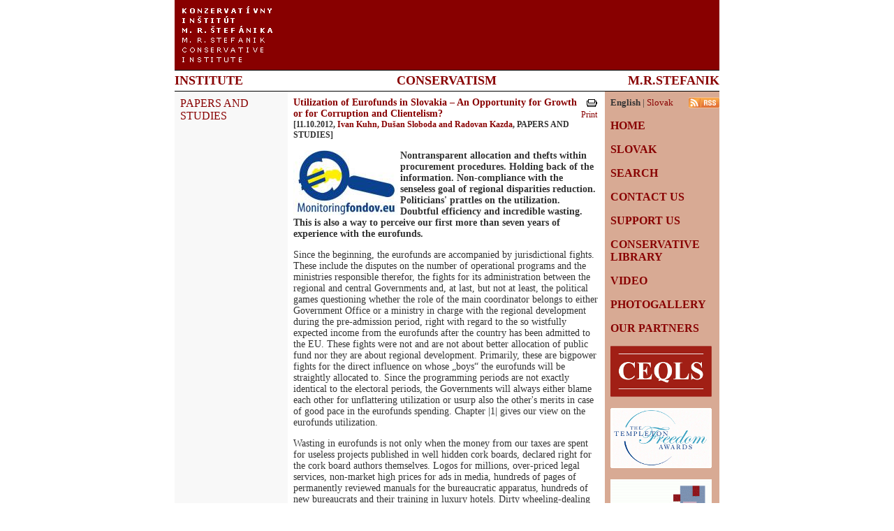

--- FILE ---
content_type: text/html
request_url: https://www.institute.sk/article.php?4560
body_size: 7442
content:
<!DOCTYPE HTML PUBLIC "-//W3C//DTD HTML 4.0 Transitional//EN">
<html lang="en">
<head>
	<meta http-equiv="Cache-Control" content="Public">
	<meta http-equiv="Content-Language" content="en">
	<meta http-equiv="Reply-To" content="institute@institute.sk">
	<meta http-equiv="Content-Type" content="text/html; charset=iso-8859-2">


	<meta name="description" content="Conservative Institute of M. R. Stefanik">
	<meta name="keywords" content="Ivan Kuhn, Dušan Sloboda and Radovan Kazda, 		konzervativny institut m. r. stefanika, KI MRS, conservative institute, m. r. stefanik,
		conservative view on society and liberal approach to economics, free market, law and order, ethics, free society,
		dominik tatarka award, ondrej dostal, peter zajac, peter gonda, zuzana humajova, radovan kazda, dusan sloboda, ivan kuhn,
		dana feketeova, ceqls, frantisek sebej, tomas zalesak, michal novota, economy, economics, education, reform, eurofunds,
		decentralization, transparency, european union, european constitution, local government, regional education and school reform,social
		reform, municipal reform, waste management, ondrej jombik, metafox cms">
	<meta name="Generator" content="Metafox/0.9.2 (production stable)">
	<meta name="Copyright" content="http://www.institute.sk/">
	<meta name="Robots" content="ALL,FOLLOW">
	<meta name="Revisit-After" content="7 days">
	<meta name="Resource-Type" content="document">
	<link type="text/css" rel="stylesheet" href="/themes/konzervativizmus4/css/konzervativizmus-new.css">
	<link type="text/css" rel="stylesheet" href="/themes/konzervativizmus4/css/nivo-slider.css">
	<link type="image/png" rel="shortcut icon" href="/themes/konzervativizmus4/images/favicon2.png">
	<link rel="alternate" title="Institute RSS - articles" href="/?ezin_template_key=rss2" type="application/rss+xml">
    <script src="/themes/konzervativizmus4/js/jquery-1.9.1.min.js"></script>
	<script src="/themes/konzervativizmus4/js/nivoslider.js"></script>
	<script src="/themes/konzervativizmus4/js/custom.js"></script>

	<title>Institute: Utilization of Eurofunds in Slovakia &#8211; An Opportunity for Growth or for Corruption and Clientelism?</title>
</head>

<body bgcolor="#FFFFFF" text="#333333" link="#880000" vlink="#880000" alink="#880000" leftmargin="0" topmargin="0" marginwidth="0" marginheight="0">

<table width="100%"  border="0" cellpadding="0" cellspacing="0">
  <tr> 
    <td align="center" valign="top"> 
      
      <table height="100" border="0" cellpadding="0" cellspacing="0" class="headercolor">
        <tr> 
          <td width="8" valign="bottom">&nbsp;</td>
          <td width="146" valign="middle"> <a href="./"><img src="/themes/konzervativizmus4/images/logo_institute.gif" width="136" height="86" border="0" alt="Institute.SK" title="Institute.SK"></a></td>
          <td width="8">&nbsp;</td>
          <td width="8">
			<!-- Start of StatCounter Code -->
<script type="text/javascript">
var sc_project=5052871;
var sc_invisible=1;
var sc_partition=57;
var sc_click_stat=1;
var sc_security="01db0136";
</script>

<script type="text/javascript"
src="http://www.statcounter.com/counter/counter.js"></script><noscript><div
class="statcounter"><a title="customizable counter"
href="http://www.statcounter.com/free_hit_counter.html"
target="_blank"><img class="statcounter"
src="http://c.statcounter.com/5052871/0/01db0136/1/" alt="customizable
counter" ></a></div></noscript>
<!-- End of StatCounter Code -->

<script type="text/javascript">
	var gaJsHost = (("https:" == document.location.protocol) ? "https://ssl." : "http://www.");
	document.write(unescape("%3Cscript src='" + gaJsHost + "google-analytics.com/ga.js' type='text/javascript'%3E%3C/script%3E"));
</script>
<script type="text/javascript">
	try {
	var pageTracker = _gat._getTracker("UA-10391397-1");
	pageTracker._trackPageview();
	} catch(err) {}
</script>

          </td>
          <td width="610" align="center" colspan="4">
			<!-- BANNER PLACE -->

<!--/* OpenX Javascript Tag v2.8.5 */-->

<script type='text/javascript'><!--//<![CDATA[
   var m3_u = (location.protocol=='https:'?'https://ad.platon.sk/www/delivery/ajs.php':'http://ad.platon.sk/www/delivery/ajs.php');
   var m3_r = Math.floor(Math.random()*99999999999);
   if (!document.MAX_used) document.MAX_used = ',';
   document.write ("<scr"+"ipt type='text/javascript' src='"+m3_u);
   document.write ("?campaignid=15");
   document.write ('&amp;cb=' + m3_r);
   if (document.MAX_used != ',') document.write ("&amp;exclude=" + document.MAX_used);
   document.write (document.charset ? '&amp;charset='+document.charset : (document.characterSet ? '&amp;charset='+document.characterSet : ''));
   document.write ("&amp;loc=" + escape(window.location));
   if (document.referrer) document.write ("&amp;referer=" + escape(document.referrer));
   if (document.context) document.write ("&context=" + escape(document.context));
   if (document.mmm_fo) document.write ("&amp;mmm_fo=1");
   document.write ("'><\/scr"+"ipt>");
//]]>--></script><noscript><a href='http://ad.platon.sk/www/delivery/ck.php?n=a0d17295&amp;cb=INSERT_RANDOM_NUMBER_HERE' target='_blank'><img src='http://ad.platon.sk/www/delivery/avw.php?campaignid=15&amp;cb=INSERT_RANDOM_NUMBER_HERE&amp;n=a0d17295' border='0' alt='' /></a></noscript>

		</td>
        </tr>
      </table>
<table width="780" height="5" border="0" cellpadding="0" cellspacing="0">
	      <tr> 
                <td width="8" height="1" class="linea"></td>
              </tr>
              <tr> 
                <td width="8" height="4"></td>
              </tr>
        </table>
        
<!-- SLIDER -->       <!--
<div class="slider-wrapper">
	<div id="slider" class="nivoSlider">
		<a href="/article.php?4578">
			<span>CEQLS Lecture:<br>Hardy Bouillon: Why<br>Social Justice is not Just</span>
			<img src="/themes/konzervativizmus4/images/slider/en-01.jpg" alt="CEQLS Lecture: Hardy Bouillon: Why Social Justice is not Just"  />
		</a>
		<a href="/article.php?4560">
			<span>Utilization of Eurofunds in Slovakia  An Opportunity<br>for Growth or for Corruption and Clientelism?</span>
			<img src="/themes/konzervativizmus4/images/slider/en-02.jpg" alt="Utilization of Eurofunds in Slovakia  An Opportunity for Growth or for Corruption and Clientelism?"  />
		</a>
		<a href="/article.php?4326">
			<span>Reform Forum: Combating The Deficit: Taxes vs. Austerity</span>
			<img src="/themes/konzervativizmus4/images/slider/en-03.jpg" alt="Reform Forum: Combating The Deficit: Taxes vs. Austerity"  />
		</a>
		<a href="/article.php?4238">
			<span>Free Market Road Show 2012 </span>
			<img src="/themes/konzervativizmus4/images/slider/en-04.jpg" alt="Free Market Road Show 2012 "  />
		</a>
		<a href="/article.php?support">
			<span>Conservative Institute of M. R. tefánik Club of Supporters</span>
			<img src="/themes/konzervativizmus4/images/slider/en-05.jpg" alt="Conservative Institute of M. R. tefánik Club of Supporters"  />
		</a>
	</div>
</div>                    -->
<!-- ENDS SLIDER -->

	<table border="0" cellpadding="0" cellspacing="0" width="780">
        <tbody><tr> 
          <td width="33%" align="left"><a href="/section.php?about-institute" class="topmenu">INSTITUTE</a></td>
          <td width="34%" align="center"><a href="/section.php?about-conservatism" class="topmenu">CONSERVATISM</a></td>
          <td width="34%" align="right"><a href="/article.php?about-stefanik" class="topmenu">M.R.STEFANIK</a></td>
        </tr>
        </tbody></table>
	<table width="780" height="5" border="0" cellpadding="0" cellspacing="0">
              <tr> 
                <td width="8" height="4"></td>
              </tr>
	      <tr> 
                <td width="8" height="1" class="linea"></td>
              </tr>
        </table> <table height="8" border="0" cellpadding="0" cellspacing="0">
        <tr> 
          <td width="8" class="leftmenucolor"></td>
          <td width="146" class="leftmenucolor"></td>
          <td width="8" class="leftmenucolor"></td>
          <td width="8"></td>
          <td width="438" ></td>
          <td width="8"></td>
          <td width="8" class="rightmenucolor"></td>
          <td width="156" align="left" valign="bottom" class="rightmenucolor"></td>
        </tr>
      </table>

<!-- Metafox :: HEADER END -->


      <table  border="0" cellpadding="0" cellspacing="0">
        <tr> 
          <td width="8" valign="top" class="leftmenucolor"></td>
          <td width="146" valign="top" class="leftmenucolor"><a href="/section.php?papers">PAPERS AND STUDIES</a>
<table width="100%" height="2" border="0" cellpadding="0" cellspacing="8">
<tr><td width="100%" class="line"></td></tr></table>

</td>
          <td width="8" class="leftmenucolor"></td>
          <td width="8"></td>
			<td width="438" valign="top">
<table border="0" align="right">
<tr><td>
	<a href="/print.php?4560" class="article-print">
	<img align="right" alt="" border="0" src="/themes/konzervativizmus4/images/print.png"><br>
	Print</a>
</td></tr>
</table>

<span class="titulok">Utilization of Eurofunds in Slovakia &#8211; An Opportunity for Growth or for Corruption and Clientelism?</span><br>
<span class="autor">[11.10.2012,
<a href="/author.php?396">Ivan Kuhn, Dušan Sloboda and Radovan Kazda</a>,
PAPERS AND STUDIES]</span>

<span class="bodytext">
<p>
<img border="0" alt="" title="" src="/upload/_cache/150abs--1187685605--images--monitoringfondoveu.jpg"  align="left"><b>Nontransparent allocation and thefts within procurement procedures. Holding back of the information. Non-compliance with the senseless goal of regional disparities reduction. Politicians' prattles on the utilization. Doubtful efficiency and incredible wasting. This is also a way to perceive our first more than seven years of experience with the eurofunds.</b>
<p>Since the beginning, the eurofunds are accompanied by jurisdictional fights. These include the disputes on the number of operational programs and the ministries responsible therefor, the fights for its administration between the regional and central Governments and, at last, but not at least, the political games questioning whether the role of the main coordinator belongs to either Government Office or a ministry in charge with the regional development during the pre-admission period, right with regard to the so wistfully expected income from the eurofunds after the country has been admitted to the EU.  These fights were not and are not about better allocation of public fund nor they are about regional development. Primarily, these are bigpower fights for the direct influence on whose &#8222;boys&#8220; the eurofunds will be straightly allocated to. Since the programming periods are not exactly identical to the electoral periods, the Governments will always either blame each other for unflattering utilization or usurp also the other's merits in case of good pace in the eurofunds spending. Chapter |1| gives our view on the eurofunds utilization.
<p>Wasting in eurofunds is not only when the money from our taxes are spent for useless projects published in well hidden cork boards, declared right for the cork board authors themselves. Logos for millions, over-priced legal services, non-market high prices for ads in media, hundreds of pages of permanently reviewed manuals for the bureaucratic apparatus, hundreds of new bureaucrats and their training in luxury hotels. Dirty wheeling-dealing for the sponsors of the ruling parties. Also the intelligence service points out at high corruption and clientelism degree. Also this endless wasting is one part of the eurofunds utilization. Chapter |2| summarizes the selected cases.
<p>The eurofunds are allocated in the EU for tens of years already. Their scope is continuously widening (new regions, new support targets) although they are unable to meet the defined goals efficiently. The growth of the public sector role in the society (since most of the eurofunds are allocated to support the projects executed by either central or local Governments) and the increase of both corruption and clientelism are the negative aftermaths of this policy. An example thereof can be found in the eight social enterprises in three regions (with the least economic development and the highest unemployment). These enterprises were supposed to be donated millions of euros for their activities by the government from the European Social Fund. The social enterprises were the government-subsidized project of the Minister of Labour Ms. Viera Tomanová aimed to the employment increase. Both businesspeople and municipalities were welcome in this business. Pursuant the act valid from May 2008 (with paragraphs related to social enterprises in force from September 2008), this had to be either company or non-profit entity employing disabled unemployed persons who had to constitute 30 percent of the headcount at least. At the same time, the social enterprise had to utilize 30% of the profit at least &#8220;for creation of new jobs or improvement of labor conditions each year&#8220;. The project had to operate for five years at least, with the government subsidies paid during 28 months. The eight model projects had to be donated by an irrevocable financial contribution from ESF equal up to 95% of the justified costs. As it was found later on, in most of the model projects the priority was not the creation of new jobs, but attempts to misuse both EU and Slovak Republic budget finances in favor of people connected to one of then ruling parties. We focused on social enterprises in Chapter |3|.
<p>EU supports with high amounts also such private projects, which have very low likelihood to succeed on the market basis. The EU support tools are based on wrong presumption that the private capital market will not be able to respond flexibly to the market demand generated by the Government's decision. Subsequently, this error generates series of errors, market distortions and contributions to the market monopolization. We demonstrate them in the Chapter |4| with an example of subsidizing in waste management.
<p>Step by step, the long-year thesis of the politicians on eurofunds reducing the regional disparities becomes less and less audible.  There is no wonder since the reality does not prove it. From our admission to EU, the difference in registered unemployment between the districts even increased. Moreover, the eurofunds in Slovakia do not come first of all to those regions where they should according to the political declarations. For more details, read in Chapter |5|.
<p>Corruption and clientelism thrive also in eurofunds in Slovakia. The reason why is that neither ministries nor another public administration bodies participating in the eurofunds allocation are automatically obliged to publish all information on the decision-making procedure of the applications (projects) approval. Complicated bureaucratic mechanisms on both sides (both donors and recipients) means unnecessary costs and time losses, and it generates the room for unequal, inequitable and nontransparent decision making. In Chapter |6|, we bring our systematic suggestions for changes and the summary of selected changes made during the last period. 
<p><br>
<p><b>Ivan Kuhn
<br>Analyst of European Affairs and Eurofunds Utilization
<p>Dušan Sloboda
<br>Analyst of Public Administration and Regional Policy Areas
<p>Radovan Kazda
<br>Analyst of Environmental Policy Area
<p><br>
<p><b>The full text is available <a target="_blank" href="/upload/pdf/Paper_Eurofunds_Conservative_Institute.pdf">here</a> as an Adobe Acrobat PDF and also presented below:</b><br>
<iframe src="http://www.slideshare.net/slideshow/embed_code/14686120" width="430" height="630" frameborder="0" marginwidth="0" marginheight="0" scrolling="no" style="border:1px solid #CCC;border-width:1px 1px 0;margin-bottom:5px" allowfullscreen> </iframe> </p>
</span>
<div class="social-buttons">
	<div class="item vsme">
		<a href="javascript:location.href='http://vybrali.sme.sk/submit.php?url='+encodeURIComponent(location.href)" title="vybrali.sme.sk" ><img src="http://zena.sme.sk/storm/imgs/toolbar/doasdf_c.gif" alt="pošli na vybrali.sme.sk" border="0"  />&nbsp;<!-- vybrali.sme.sk --></a>
	</div>
	<div class="item">
		<a href="https://twitter.com/share" class="twitter-share-button" data-url="http://www.institute.sk/article.php?4560" data-lang="en">Tweet</a>
		<script>!function(d,s,id){var js,fjs=d.getElementsByTagName(s)[0];if(!d.getElementById(id)){js=d.createElement(s);js.id=id;js.src="//platform.twitter.com/widgets.js";fjs.parentNode.insertBefore(js,fjs);}}(document,"script","twitter-wjs");</script>
	</div>
	<div class="item">
		<div class="g-plusone" data-href="http://www.institute.sk/article.php?4560" data-size="medium"></div>
		<script type="text/javascript">
		window.___gcfg = {lang: 'en'};
		(function() {
		var po = document.createElement('script'); po.type = 'text/javascript'; po.async = true;
		po.src = 'https://apis.google.com/js/plusone.js';
		var s = document.getElementsByTagName('script')[0]; s.parentNode.insertBefore(po, s);
		})();
		</script>
	</div>
	<div class="item">
		<div id="fb-root"></div>
		<script>(function(d, s, id) {
		var js, fjs = d.getElementsByTagName(s)[0];
		if (d.getElementById(id)) return;
		js = d.createElement(s); js.id = id;
		js.src = "//connect.facebook.net/sk_SK/all.js#xfbml=1";
		fjs.parentNode.insertBefore(js, fjs);
		}(document, 'script', 'facebook-jssdk'));</script>
		<div class="fb-like" data-href="http://www.institute.sk/article.php?4560" data-send="false" data-layout="button_count" data-width="100" data-show-faces="false"></div>
	</div>
</div>

            </td>
          <td width="8">&nbsp;</td>
          <td width="8" class="rightmenucolor">&nbsp;</td>
          <td width="156" valign="top" class="rightmenucolor"><a href="/?ezin_template_key=rss2"><img align="right" src="/themes/konzervativizmus4/images/rss-new.gif" border="0" alt="RSS" title="RSS"></a>
<small><b>English</b> | <a class="lang-switch" href="http://www.konzervativizmus.sk/section.php?studie">Slovak</a></small>

<p><a href="/" class="rightmenu">HOME</a></p>

<p><a href="http://www.konzervativizmus.sk" class="rightmenu">SLOVAK</a></p>

<p><a href="/article.php?search" class="rightmenu">SEARCH</a></p>

<p><a href="/article.php?contact" class="rightmenu">CONTACT US</a></p>

<p><a href="/article.php?support" class="rightmenu">SUPPORT US</a></p>

<p><a href="/article.php?library" class="rightmenu">CONSERVATIVE LIBRARY</a></p>

<p><a href="/article.php?video" class="rightmenu">VIDEO</a></p>

<p><a href="/article.php?photo" class="rightmenu">PHOTOGALLERY</a></p>

<p><a href="/article.php?partners" class="rightmenu">OUR PARTNERS</a></p>


<p>
<a href="/article.php?ceqlsen">
	<img width="145" height="73" src="/themes/konzervativizmus4/images/banners/ceqls.gif" border="0"
		alt="Conservative Economic Quarterly Lecture Series /CEQLS/"></a>

<p>
<a href="/article.php?3015">
	<img width="145" height="86" src="/themes/konzervativizmus4/images/banners/tfa.gif" border="0"
		alt="Templeton Freedom Award 2009"></a>

<p>
<a href="/article.php?1470">
	<img width="145" src="/themes/konzervativizmus4/images/banners/nost.gif" border="0"
		alt="BOOK: IN DEFENSE OF THE FREE MARKET"></a>

<p>
<a href="http://www.e-growth.eu/">
	<img width="145" src="/themes/konzervativizmus4/images/banners/eceg.png" border="0" alt="ECEG"></a>

<p>
<a href="http://newdirectionfoundation.org/">
	<img width="145" src="/themes/konzervativizmus4/images/banners/newdirection.png" border="0" alt="ECEG"></a>

<font color="#880000" size="1">

<p>
This website was created also thanks to funding granted by <b>The&nbsp;Trust
for&nbsp;Civil Society in&nbsp;Central and&nbsp;Eastern Europe</b>.

<p>
Website powered by&nbsp;<a
href="http://www.metafox.com/"><b>Metafox&nbsp;CMS</b></a> from&nbsp;<a
href="http://platon.sk/"><b>Platon&nbsp;Group</b></a>.

<p align="left">
	<a href="http://www.facebook.com/pages/Konzervativny-institut-M-R-Stefanika/168426906521039" target="_blank">
		<img src="/themes/konzervativizmus4/images/facebook/facebook2.small.gif" width="100" height="42" border="0" alt="Institute @ Fecebook"></a>

</font>

</td>
        </tr>
      </table>

<!-- Metafox :: FOOTER BEGIN -->

      <table height="8" border="0" cellpadding="0" cellspacing="0">
        <tr> 
          <td width="8" class="leftmenucolor"></td>
          <td width="146" class="leftmenucolor"></td>
          <td width="8" class="leftmenucolor"></td>
          <td width="8"></td>
          <td width="438" ></td>
          <td width="8"></td>
          <td width="8" class="rightmenucolor"></td>
          <td width="156" align="left" valign="bottom" class="rightmenucolor"></td>
        </tr>
      </table></td>
  </tr>
  <tr> 
    <td align="center" valign="bottom">
	<table width="780" height="1" border="0" cellpadding="0" cellspacing="0">
	      <tr> 
                <td width="8" height="1" class="linea"></td>
              </tr>
        </table>
<table border="0" cellpadding="0" cellspacing="0">
  <tr> 
    <td width="8" class="footercolor" valign="top"><img src="/themes/konzervativizmus4/images/spacer.gif" width="8" height="60" alt="" title=""></td>
    <td width="300" class="footercolor"><p><font class="footer">
		<b>Conservative&nbsp;Institute&nbsp;of&nbsp;M.&nbsp;R.&nbsp;Stefanik</b><br>
        Bajkalská&nbsp;29F<br>
        821&nbsp;05&nbsp;&nbsp;Bratislava<br>
		Slovakia</font></p></td>
    <td width="464" align="right" class="footercolor"><p><font class="footer"><strong>Tel.:</strong>&nbsp; 
        +421&nbsp;258&nbsp;100&nbsp;188<br>
        <strong>E-mail:</strong>&nbsp; <a href="mailto:conservative@institute.sk" class="footer">conservative@institute.sk</a><br>
        <strong>Web:</strong>&nbsp; <a href="http://www.institute.sk/" class="footer"><font color="#FFFFFF">http://www.institute.sk</font></a></font></p></td>
    <td width="8" class="footercolor"></td>
  </tr>
</table></td>
  </tr>
</table>

</body>
</html>




--- FILE ---
content_type: text/html; charset=utf-8
request_url: https://accounts.google.com/o/oauth2/postmessageRelay?parent=https%3A%2F%2Fwww.institute.sk&jsh=m%3B%2F_%2Fscs%2Fabc-static%2F_%2Fjs%2Fk%3Dgapi.lb.en.2kN9-TZiXrM.O%2Fd%3D1%2Frs%3DAHpOoo_B4hu0FeWRuWHfxnZ3V0WubwN7Qw%2Fm%3D__features__
body_size: 162
content:
<!DOCTYPE html><html><head><title></title><meta http-equiv="content-type" content="text/html; charset=utf-8"><meta http-equiv="X-UA-Compatible" content="IE=edge"><meta name="viewport" content="width=device-width, initial-scale=1, minimum-scale=1, maximum-scale=1, user-scalable=0"><script src='https://ssl.gstatic.com/accounts/o/2580342461-postmessagerelay.js' nonce="JnA7Dhj24SDM6xiO1OuKQA"></script></head><body><script type="text/javascript" src="https://apis.google.com/js/rpc:shindig_random.js?onload=init" nonce="JnA7Dhj24SDM6xiO1OuKQA"></script></body></html>

--- FILE ---
content_type: text/css
request_url: https://www.institute.sk/themes/konzervativizmus4/css/konzervativizmus-new.css
body_size: 824
content:
body 
{  
	FONT-FAMILY: Georgia, Times New Roman, Times, serif;
	COLOR: #333333;
	margin-top: 0px;
	margin-bottom: 0px;
	padding-top: 0px;
	padding-bottom: 0px;
	SCROLLBAR-FACE-COLOR: #880000; 
	SCROLLBAR-HIGHLIGHT-COLOR: #880000; 
	SCROLLBAR-SHADOW-COLOR: #880000; 
	SCROLLBAR-3DLIGHT-COLOR: #D8AA94; 
	SCROLLBAR-ARROW-COLOR: #D8AA94; 
	SCROLLBAR-TRACK-COLOR: #D8AA94; 
	SCROLLBAR-DARKSHADOW-COLOR: #333300 
}

a 
{  
	text-decoration: none;
}

a:hover 
{  
	text-decoration: underline;
}

a:visited {
	COLOR: #880000
}

img
{
	border-style: none;
	border-width: 0px
}

.topmenu 	{  
	font-family: Georgia, Times New Roman, Times, serif; 
	color: #880000; 
	text-decoration: none; 
	font-size: 18px;
	font-weight: bold 
}

a.topmenu:hover 
{  
	font-family: Georgia, Times New Roman, Times, serif; 
	color: #880000;
	text-decoration: underline;
	font-size: 18px; 
	font-weight: bold
}

.topmenucolor
{  
	background-color: #FFFFFF
}

.leftmenu 	
{  
	font-family: Georgia, Times New Roman, Times, serif; 
	color: #880000; 
	text-decoration: none; 
	font-size: 16px;
	font-weight: bold 
}

a.leftmenu:hover 
{  
	font-family: Georgia, Times New Roman, Times, serif; 
	color: #880000;
	text-decoration: underline;
	font-size: 16px; 
	font-weight: bold
}

.leftmenucolor
{  
	background-color: #f8f8f8
}

.rightmenu
{  
	font-family: Georgia, Times New Roman, Times, serif; 
	color: #880000; 
	text-decoration: none; 
	font-size: 16px;
	font-weight: bold 
}

a.rightmenu:hover 
{  
	font-family: Georgia, Times New Roman, Times, serif; 
	color: #880000;
	text-decoration: underline;
	font-size: 16px; 
	font-weight: bold
}

.rightmenucolor
{  
	background-color: #D8AA94;
}

.submenu 	
{  
	font-family: Georgia, Times New Roman, Times, serif; 
	color: #880000; 
	text-decoration: none; 
	font-size: 14px;
	font-weight: bold 
}

a.submenu:hover 
{  
	font-family: Georgia, Times New Roman, Times, serif; 
	color: #880000;
	text-decoration: underline;
	font-size: 14px; 
	font-weight: bold
}

.titulok 
{  
	font-family: Georgia, Times New Roman, Times, serif; 
	color: #880000; 
	text-decoration: none; 
	font-size: 14px;
	font-weight: bold 
}

a.titulok:hover 
{  
	font-family: Georgia, Times New Roman, Times, serif; 
	color: #880000;
	text-decoration: underline;
	font-size: 14px;
	font-weight: bold 
}

.bodytext,
.anotacia,
.anotacia a,
.anotacia a:hover,
.anotacia a:link,
.anotacia a:visited
{  
	font-family: Georgia, Times New Roman, Times, serif; 
	color: #333333;
	text-decoration: none;
	font-size: 14px;
}

.bodytext p
{
	/* nothing yet */
}

.autor
{  
	font-family: Georgia, Times New Roman, Times, serif; 
	color: #333333;
	text-decoration: none;
	font-size: 12px;
	font-weight: bold 
}

a.autor:hover
{  
	font-family: Georgia, Times New Roman, Times, serif; 
	color: #880000;
	text-decoration: underline;
	font-size: 12px;
	font-weight: bold
}

.detail
{  
	font-family: Georgia, Times New Roman, Times, serif; 
	color: #333333;
	text-decoration: none;
	font-size: 12px;
	font-weight: bold 
}

a.detail:hover
{  
	font-family: Georgia, Times New Roman, Times, serif; 
	color: #880000;
	text-decoration: underline;
	font-size: 12px;
	font-weight: bold 
}

.linka
{  
	font-family: Georgia, Times New Roman, Times, serif; 
	color: #333333; 
	text-decoration: none; 
	font-size: 14px;
	font-weight: bold 
}

a.linka:hover 
{  
	font-family: Georgia, Times New Roman, Times, serif; 
	color: #333333;
	text-decoration: underline;
	font-size: 14px;
	font-weight: bold 
}

.header
{  
	font-family: Verdana, Arial, Helvetica, sans-serif; 
	color: #FFFFFF;
	text-decoration: none;
	font-size: 10px
}

a.header:hover
{  
	font-family: Verdana, Arial, Helvetica, sans-serif; 
	color: #FFFFFF;
	text-decoration: underline;
	font-size: 10px
}

.headercolor
{  
	background-color: #880000;
}

.line
{  
	background-color: #880000;
}

.linea
{  
	background-color: #000000;
}

.footer
{  
	/*	font-family: Verdana, Arial, Helvetica, sans-serif; */
	font-family: Georgia, Times New Roman, Times, serif; 
	color: #FFFFFF;
	text-decoration: none;
	font-size: 10px
}

a.footer:hover
{  
	/*	font-family: Verdana, Arial, Helvetica, sans-serif; */
	font-family: Georgia, Times New Roman, Times, serif; 
	color: #FFFFFF;
	text-decoration: underline;
	font-size: 10px
}

.footercolor
{  
	background-color: #880000
}

hr
{
	height: 1px;
	background-color: #000000;
	color: #000000;
	border: solid #000000 0;
	padding: 0;
	margin: 0;
	border-top-width: 1px;
}

a.article-print,
a.article-print:link,
a.article-print:hover,
a.article-print:visited
{
	font-size: 75%;
}

a.personal-rss,
a.personal-rss:link,
a.personal-rss:hover,
a.personal-rss:visited
{
	font-size: 80%;
	font-weight: bold;
}

.donor-gift
{
	font-size: 7pt;
	padding: 0;
	margin: 0;
	FONT-FAMILY: sans-serif;
}

input.donor-gift,
select.donor-gift
{
	font-size: 6pt;
	padding: 0;
	border: 1px solid gray;
	margin: 2px 0px 2px 0px;
}

.social-buttons {
	display: table;
}

.social-buttons .item {
	display: table-cell;
	padding-right: 10px;
	float: left;
}

.social-buttons .vsme {
	padding-top: 3px;
}


--- FILE ---
content_type: text/css
request_url: https://www.institute.sk/themes/konzervativizmus4/css/nivo-slider.css
body_size: 999
content:
/*
 * jQuery Nivo Slider v3.1 (for Madison Template)
 * http://nivo.dev7studios.com
 *
 * Copyright 2012, Dev7studios
 * Free to use and abuse under the MIT license.
 * http://www.opensource.org/licenses/mit-license.php
 */
 
 
.slider-wrapper{
	margin: 0px auto 0px auto;
	width: 770px;
}
 
/* The Nivo Slider styles */
.nivoSlider {
	position:relative;
	width:100%;
	height:auto;
	overflow: hidden;
	
	border: 5px solid #fff;
	margin-left: -5px; /* Adjust 5px because of the border width 5px*/
	
	-webkit-box-shadow: 0px 0px 5px rgba(0,0,0,.2); 
	-moz-box-shadow: 0px 0px 5px rgba(0,0,0,.2);
	-o-box-shadow: 0px 0px 5px rgba(0,0,0,.2);
	box-shadow: 0px 0px 5px rgba(0,0,0,.2);
	
}
.nivoSlider img {
	position:absolute;
	top:0px;
	left:0px;
	max-width: none;
}
.nivoSlider a span {
	float: left;
	position: absolute;
	left: 0px;
	bottom: 0px;
	font-size: 20px;
	width: 100%;
	display: block;
	text-align: left;
	padding: 10px;
	background-color: rgba(50, 50, 50, 0.5);
	color: white;
	font-weight: bold;
	
}
.nivo-main-image {
	display: block !important;
	position: relative !important; 
	width: 100% !important;
}

/* If an image is wrapped in a link */
.nivoSlider a.nivo-imageLink {
	position:absolute;
	top:0px;
	left:0px;
	width:100%;
	height:100%;
	border:0;
	padding:0;
	margin:0;
	z-index:6;
	display:none;
}
/* The slices and boxes in the Slider */
.nivo-slice {
	display:block;
	position:absolute;
	z-index:5;
	height:100%;
	top:0;
}
.nivo-box {
	display:block;
	position:absolute;
	z-index:5;
	overflow:hidden;
}
.nivo-box img { display:block; }

/* Caption styles */
.nivo-caption {
	position:absolute;
	left:0px;
	bottom:0px;
	background:#000;
	color:#fff;
	width:100%;
	z-index:8;
	padding: 5px 10px;
	opacity: 0.8;
	overflow: hidden;
	display: none;
	-moz-opacity: 0.8;
	filter:alpha(opacity=8);
	-webkit-box-sizing: border-box; /* Safari/Chrome, other WebKit */
	-moz-box-sizing: border-box;    /* Firefox, other Gecko */
	box-sizing: border-box;         /* Opera/IE 8+ */
}
.nivo-caption p {
	padding:5px;
	margin:0;
}
.nivo-caption a {
	display:inline !important;
}
.nivo-html-caption {
    display:none;
}
/* Direction nav styles (e.g. Next & Prev) */
.nivo-directionNav a {
	position:absolute;
	top:45%;
	z-index:9;
	cursor:pointer;
}
.nivo-prevNav {
	left:0px;
}
.nivo-nextNav {
	right:0px;
}
/* Control nav styles (e.g. 1,2,3...) */
.nivo-controlNav {
	text-align:center;
	padding: 10px 0 15px 0px;
}
.nivo-controlNav a {
	display: inline-block;
	cursor:pointer;
	background: #999;
	width: 10px;
	height: 10px;
	text-indent: -9000px;
	margin-right: 5px;
	
	-moz-border-radius: 10px;
	-webkit-border-radius: 10px;
	border-radius: 10px;
	
	border: 2px solid #f1f1f1;
	border-top: 2px solid #ffffff;
	
	-webkit-box-shadow: 0px 0px 2px rgba(0,0,0,.3); 
	-moz-box-shadow: 0px 0px 2px rgba(0,0,0,.3); 
	-o-box-shadow: 0px 0px 2px rgba(0,0,0,.3);
	box-shadow: 0px 0px 2px rgba(0,0,0,.2);
}
.nivo-controlNav a.active {
	background: #cc0000;
}

--- FILE ---
content_type: application/javascript
request_url: https://www.institute.sk/themes/konzervativizmus4/js/custom.js
body_size: 215
content:
// Jquery with no conflict
jQuery(document).ready(function($) {

    /*-----------------------------------------------------------------------------------*/
    /*	Home Slider
    /*-----------------------------------------------------------------------------------*/
    
    $('#slider').nivoSlider({
		effect: 'random', // Specify sets like: 'fold,fade,sliceDown'
		animSpeed: 500, // Slide transition speed
        pauseTime: 3000, // How long each slide will show
        startSlide: 0, // Set starting Slide (0 index)
        controlNav: true, // 1,2,3... navigation
        directionNav: false // Next & Prev navigation
	});

});
